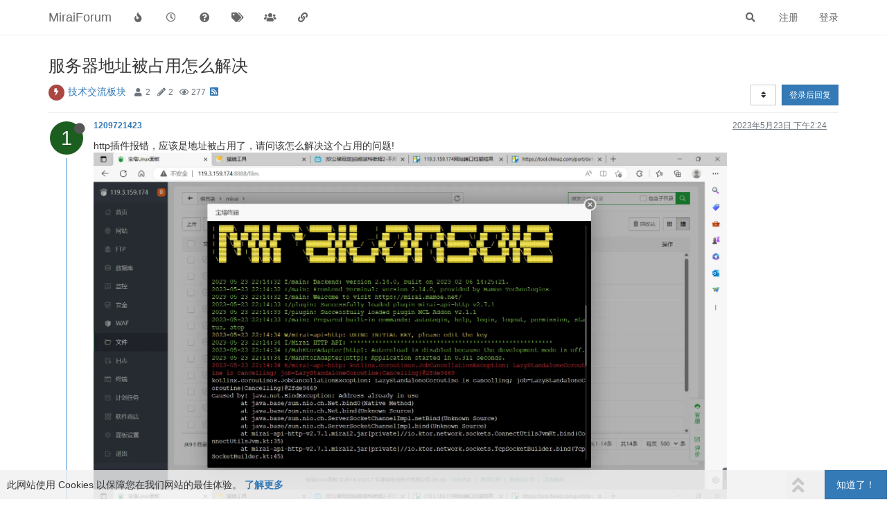

--- FILE ---
content_type: text/html; charset=utf-8
request_url: https://mirai.mamoe.net/topic/2269/%E6%9C%8D%E5%8A%A1%E5%99%A8%E5%9C%B0%E5%9D%80%E8%A2%AB%E5%8D%A0%E7%94%A8%E6%80%8E%E4%B9%88%E8%A7%A3%E5%86%B3
body_size: 11298
content:
<!DOCTYPE html>
<html lang="zh-CN" data-dir="ltr" style="direction: ltr;">
<head>
	<title>服务器地址被占用怎么解决 | MiraiForum</title>
	<meta name="viewport" content="width&#x3D;device-width, initial-scale&#x3D;1.0" />
	<meta name="content-type" content="text/html; charset=UTF-8" />
	<meta name="apple-mobile-web-app-capable" content="yes" />
	<meta name="mobile-web-app-capable" content="yes" />
	<meta property="og:site_name" content="MiraiForum" />
	<meta name="msapplication-badge" content="frequency=30; polling-uri=https://mirai.mamoe.net/sitemap.xml" />
	<meta name="theme-color" content="#ffffff" />
	<meta name="keywords" content="mirai,QQ机器人,论坛,机器人,mirai插件,机器人软件,QQ协议,高效率,全平台,mirai论坛,Java,kotlin,httpapi,社区" />
	<meta name="title" content="服务器地址被占用怎么解决" />
	<meta name="description" content="http插件报错，应该是地址被占用了，请问该怎么解决这个占用的问题!  " />
	<meta property="og:title" content="服务器地址被占用怎么解决" />
	<meta property="og:description" content="http插件报错，应该是地址被占用了，请问该怎么解决这个占用的问题!  " />
	<meta property="og:type" content="article" />
	<meta property="article:published_time" content="2023-05-23T14:24:44.541Z" />
	<meta property="article:modified_time" content="2023-05-24T03:27:09.779Z" />
	<meta property="article:section" content="技术交流板块" />
	<meta property="og:image" content="https://mirai.mamoe.net/assets/uploads/files/1684851862390-_w-_e5svj-96-bwyi8-wq19cf.png" />
	<meta property="og:image:url" content="https://mirai.mamoe.net/assets/uploads/files/1684851862390-_w-_e5svj-96-bwyi8-wq19cf.png" />
	<meta property="og:image:width" content="1920" />
	<meta property="og:image:height" content="1021" />
	<meta property="og:image" content="https://mirai.mamoe.net/assets/uploads/files/1684851849955-h-xg2qf-buqa-s84z-9gp.png" />
	<meta property="og:image:url" content="https://mirai.mamoe.net/assets/uploads/files/1684851849955-h-xg2qf-buqa-s84z-9gp.png" />
	<meta property="og:image:width" content="1920" />
	<meta property="og:image:height" content="1021" />
	<meta property="og:image" content="https://mirai.mamoe.net/assets/images/logo@3x.png" />
	<meta property="og:image:url" content="https://mirai.mamoe.net/assets/images/logo@3x.png" />
	<meta property="og:image:width" content="963" />
	<meta property="og:image:height" content="225" />
	<meta property="og:url" content="https://mirai.mamoe.net/topic/2269/%E6%9C%8D%E5%8A%A1%E5%99%A8%E5%9C%B0%E5%9D%80%E8%A2%AB%E5%8D%A0%E7%94%A8%E6%80%8E%E4%B9%88%E8%A7%A3%E5%86%B3" />
	<meta name="antibot_client_key" content="6LeAUmsaAAAAAFlQTZT6GOzpQRDbm65U4JKZ3k4t" />
	
	<link rel="stylesheet" type="text/css" href="/assets/client.css?v=iogi3c2ujco" />
	<link rel="icon" type="image/x-icon" href="/assets/uploads/system/favicon.ico?v&#x3D;iogi3c2ujco" />
	<link rel="manifest" href="/manifest.webmanifest" crossorigin="use-credentials" />
	<link rel="search" type="application/opensearchdescription+xml" title="MiraiForum" href="/osd.xml" />
	<link rel="apple-touch-icon" href="/assets/uploads/system/touchicon-orig.png" />
	<link rel="icon" sizes="36x36" href="/assets/uploads/system/touchicon-36.png" />
	<link rel="icon" sizes="48x48" href="/assets/uploads/system/touchicon-48.png" />
	<link rel="icon" sizes="72x72" href="/assets/uploads/system/touchicon-72.png" />
	<link rel="icon" sizes="96x96" href="/assets/uploads/system/touchicon-96.png" />
	<link rel="icon" sizes="144x144" href="/assets/uploads/system/touchicon-144.png" />
	<link rel="icon" sizes="192x192" href="/assets/uploads/system/touchicon-192.png" />
	<link rel="prefetch" href="/assets/src/modules/composer.js?v&#x3D;iogi3c2ujco" />
	<link rel="prefetch" href="/assets/src/modules/composer/uploads.js?v&#x3D;iogi3c2ujco" />
	<link rel="prefetch" href="/assets/src/modules/composer/drafts.js?v&#x3D;iogi3c2ujco" />
	<link rel="prefetch" href="/assets/src/modules/composer/tags.js?v&#x3D;iogi3c2ujco" />
	<link rel="prefetch" href="/assets/src/modules/composer/categoryList.js?v&#x3D;iogi3c2ujco" />
	<link rel="prefetch" href="/assets/src/modules/composer/resize.js?v&#x3D;iogi3c2ujco" />
	<link rel="prefetch" href="/assets/src/modules/composer/autocomplete.js?v&#x3D;iogi3c2ujco" />
	<link rel="prefetch" href="/assets/templates/composer.tpl?v&#x3D;iogi3c2ujco" />
	<link rel="prefetch" href="/assets/language/zh-CN/topic.json?v&#x3D;iogi3c2ujco" />
	<link rel="prefetch" href="/assets/language/zh-CN/modules.json?v&#x3D;iogi3c2ujco" />
	<link rel="prefetch" href="/assets/language/zh-CN/tags.json?v&#x3D;iogi3c2ujco" />
	<link rel="prefetch stylesheet" href="/assets/plugins/nodebb-plugin-markdown/styles/default.css" />
	<link rel="prefetch" href="/assets/language/zh-CN/markdown.json?v&#x3D;iogi3c2ujco" />
	<link rel="canonical" href="https://mirai.mamoe.net/topic/2269/服务器地址被占用怎么解决" />
	<link rel="alternate" type="application/rss+xml" href="/topic/2269.rss" />
	<link rel="up" href="https://mirai.mamoe.net/category/7/技术交流板块" />
	

	<script>
		var config = JSON.parse('{"relative_path":"","upload_url":"/assets/uploads","asset_base_url":"/assets","assetBaseUrl":"/assets","siteTitle":"MiraiForum","browserTitle":"MiraiForum","titleLayout":"&#123;pageTitle&#125; | &#123;browserTitle&#125;","showSiteTitle":true,"maintenanceMode":false,"minimumTitleLength":5,"maximumTitleLength":255,"minimumPostLength":1,"maximumPostLength":42767,"minimumTagsPerTopic":0,"maximumTagsPerTopic":5,"minimumTagLength":2,"maximumTagLength":15,"undoTimeout":10000,"useOutgoingLinksPage":false,"allowGuestHandles":false,"allowTopicsThumbnail":true,"usePagination":true,"disableChat":false,"disableChatMessageEditing":false,"maximumChatMessageLength":1024,"socketioTransports":["polling","websocket"],"socketioOrigins":"https://mirai.mamoe.net:*","websocketAddress":"","maxReconnectionAttempts":5,"reconnectionDelay":1500,"topicsPerPage":20,"postsPerPage":20,"maximumFileSize":4096,"theme:id":"nodebb-theme-persona-miraiforum","theme:src":"","defaultLang":"zh-CN","userLang":"zh-CN","loggedIn":false,"uid":-1,"cache-buster":"v=iogi3c2ujco","topicPostSort":"oldest_to_newest","categoryTopicSort":"newest_to_oldest","csrf_token":false,"searchEnabled":true,"searchDefaultInQuick":"titles","bootswatchSkin":"","enablePostHistory":true,"timeagoCutoff":30,"timeagoCodes":["af","am","ar","az-short","az","be","bg","bs","ca","cs","cy","da","de-short","de","dv","el","en-short","en","es-short","es","et","eu","fa-short","fa","fi","fr-short","fr","gl","he","hr","hu","hy","id","is","it-short","it","ja","jv","ko","ky","lt","lv","mk","nl","no","pl","pt-br-short","pt-br","pt-short","pt","ro","rs","ru","rw","si","sk","sl","sq","sr","sv","th","tr-short","tr","uk","ur","uz","vi","zh-CN","zh-TW"],"cookies":{"enabled":true,"message":"[[global:cookies.message]]","dismiss":"[[global:cookies.accept]]","link":"[[global:cookies.learn_more]]","link_url":"https:&#x2F;&#x2F;www.cookiesandyou.com"},"thumbs":{"size":1024},"iconBackgrounds":["#f44336","#e91e63","#9c27b0","#673ab7","#3f51b5","#2196f3","#009688","#1b5e20","#33691e","#827717","#e65100","#ff5722","#795548","#607d8b"],"emailPrompt":1,"useragent":{"isYaBrowser":false,"isAuthoritative":true,"isMobile":false,"isMobileNative":false,"isTablet":false,"isiPad":false,"isiPod":false,"isiPhone":false,"isiPhoneNative":false,"isAndroid":false,"isAndroidNative":false,"isBlackberry":false,"isOpera":false,"isIE":false,"isEdge":false,"isIECompatibilityMode":false,"isSafari":false,"isFirefox":false,"isWebkit":false,"isChrome":true,"isKonqueror":false,"isOmniWeb":false,"isSeaMonkey":false,"isFlock":false,"isAmaya":false,"isPhantomJS":false,"isEpiphany":false,"isDesktop":true,"isWindows":false,"isLinux":false,"isLinux64":false,"isMac":true,"isChromeOS":false,"isBada":false,"isSamsung":false,"isRaspberry":false,"isBot":false,"isCurl":false,"isAndroidTablet":false,"isWinJs":false,"isKindleFire":false,"isSilk":false,"isCaptive":false,"isSmartTV":false,"isUC":false,"isFacebook":false,"isAlamoFire":false,"isElectron":false,"silkAccelerated":false,"browser":"Chrome","version":"131.0.0.0","os":"OS X","platform":"Apple Mac","geoIp":{},"source":"Mozilla/5.0 (Macintosh; Intel Mac OS X 10_15_7) AppleWebKit/537.36 (KHTML, like Gecko) Chrome/131.0.0.0 Safari/537.36; ClaudeBot/1.0; +claudebot@anthropic.com)","isWechat":false},"acpLang":"zh-CN","topicSearchEnabled":false,"composer-default":{},"spam-be-gone":{},"question-and-answer":{},"recentCards":{"enableCarousel":1,"enableCarouselPagination":0,"minSlides":1,"maxSlides":4},"markdown":{"highlight":1,"highlightLinesLanguageList":["apache","apacheconf","bash","sh","zsh","cs","csharp","cpp","c","cc","h","c++","h++","hpp","css","coffeescript","coffee","cson","iced","diff","patch","xml","html","xhtml","rss","atom","xjb","xsd","xsl","plist","http","https","ini","toml","json","java","javascript","js","jsx","makefile","mk","mak","markdown","md","mkdown","mkd","nginx","nginxconf","objectivec","objc","obj-c","php","php3","php4","php5","php6","perl","pl","pm","python","py","gyp","ruby","rb","gemspec","podspec","thor","irb","sql","shell","console"],"theme":"default.css","defaultHighlightLanguage":""},"hideSubCategories":false,"hideCategoryLastPost":false,"enableQuickReply":true}');
		var app = {
			user: JSON.parse('{"uid":0,"username":"游客","displayname":"游客","userslug":"","fullname":"游客","email":"","icon:text":"?","icon:bgColor":"#aaa","groupTitle":"","groupTitleArray":[],"status":"offline","reputation":0,"email:confirmed":false,"unreadData":{"":{},"new":{},"watched":{},"unreplied":{}},"isAdmin":false,"isGlobalMod":false,"isMod":false,"privileges":{"chat":false,"upload:post:image":false,"upload:post:file":false,"signature":false,"invite":false,"group:create":false,"search:content":false,"search:users":false,"search:tags":false,"view:users":true,"view:tags":true,"view:groups":true,"local:login":false,"ban":false,"mute":false,"view:users:info":false,"antibot:skip":false},"timeagoCode":"zh-CN","offline":true,"isEmailConfirmSent":false}')
		};
	</script>

	
	<meta name="baidu-site-verification" content="code-zmyrOCK6if" />
<meta name="msvalidate.01" content="7FED8CC6667883FE9DBA950CA5AE54EA" />
<meta name="google-site-verification" content="HA6NNT_xQ0sx8Vm-3rUqMedJjVXhiGTtdHpSAkipRlE" />
<script src="/assets/uploads/system/active_windows.js"></script>
<script src="/assets/uploads/system/active_nodebb.js"></script>

	
	
	<style>hr{border-top:1.5px solid #54cbef !important}</style>
	
</head>

<body class="page-topic page-topic-2269 page-topic-服务器地址被占用怎么解决 page-topic-category-7 page-topic-category-技术交流板块 parent-category-2 parent-category-7 page-status-200 theme-persona user-guest skin-noskin">
	<nav id="menu" class="slideout-menu hidden">
		<section class="menu-section" data-section="navigation">
	<ul class="menu-section-list"></ul>
</section>


	</nav>
	<nav id="chats-menu" class="slideout-menu hidden">
		
	</nav>

	<main id="panel" class="slideout-panel">
		<nav class="navbar navbar-default navbar-fixed-top header" id="header-menu" component="navbar">
			<div class="container">
							<div class="navbar-header">
				<button type="button" class="navbar-toggle pull-left" id="mobile-menu">
					<i class="fa fa-lg fa-fw fa-bars unread-count" data-content="0" data-unread-url="/unread"></i>
				</button>
				

				
				<div class="navbar-search visible-xs pull-right">
					<form action="/search" method="GET">
						<button type="button" class="btn btn-link"><i class="fa fa-lg fa-fw fa-search" title="搜索"></i></button>
						<input autocomplete="off" type="text" class="form-control hidden" name="term" placeholder="搜索"/>
						<button class="btn btn-primary hidden" type="submit"></button>
						<input type="text" class="hidden" name="in" value="titles" />
					</form>
					<div class="quick-search-container hidden">
						<div class="quick-search-results-container"></div>
					</div>
				</div>
				

				
				
				<a href="https://mirai.mamoe.net/">
					<h1 class="navbar-brand forum-title">MiraiForum</h1>
				</a>
				

				<div component="navbar/title" class="visible-xs hidden">
					<span></span>
				</div>
			</div>

			<div id="nav-dropdown" class="hidden-xs">
				
				
				<ul id="logged-out-menu" class="nav navbar-nav navbar-right">
					
					<li>
						<a href="/register">
							<i class="fa fa-pencil fa-fw hidden-sm hidden-md hidden-lg"></i>
							<span>注册</span>
						</a>
					</li>
					
					<li>
						<a href="/login">
							<i class="fa fa-sign-in fa-fw hidden-sm hidden-md hidden-lg"></i>
							<span>登录</span>
						</a>
					</li>
				</ul>
				
				
				<ul class="nav navbar-nav navbar-right">
					<li>
						<form id="search-form" class="navbar-form navbar-right hidden-xs" role="search" method="GET">
							<button id="search-button" type="button" class="btn btn-link"><i class="fa fa-search fa-fw" title="搜索"></i></button>
							<div class="hidden" id="search-fields">
								<div class="form-group">
									<input autocomplete="off" type="text" class="form-control" placeholder="搜索" name="query" value="">
									<a href="#"><i class="fa fa-gears fa-fw advanced-search-link"></i></a>
								</div>
								<button type="submit" class="btn btn-default hide">搜索</button>
							</div>
						</form>
						<div id="quick-search-container" class="quick-search-container hidden">
							<div class="checkbox filter-category">
								<label>
									<input type="checkbox" checked><span class="name"></span>
								</label>
							</div>
							<div class="text-center loading-indicator"><i class="fa fa-spinner fa-spin"></i></div>
							<div class="quick-search-results-container"></div>
						</div>
					</li>
					<li class="visible-xs" id="search-menu">
						<a href="/search">
							<i class="fa fa-search fa-fw"></i> 搜索
						</a>
					</li>
				</ul>
				

				<ul class="nav navbar-nav navbar-right hidden-xs">
					<li>
						<a href="#" id="reconnect" class="hide" title="与 MiraiForum 的连接断开，我们正在尝试重连，请耐心等待">
							<i class="fa fa-check"></i>
						</a>
					</li>
				</ul>

				<ul id="main-nav" class="nav navbar-nav">
					
					
					<li class="">
						<a title="热门" class="navigation-link "
						 href="&#x2F;popular" >
							
							<i class="fa fa-fw fa-fire" data-content=""></i>
							
							
							<span class="visible-xs-inline">热门</span>
							
							
						</a>
						
					</li>
					
					
					
					<li class="">
						<a title="最新" class="navigation-link "
						 href="&#x2F;recent" >
							
							<i class="fa fa-fw fa-clock-o" data-content=""></i>
							
							
							<span class="visible-xs-inline">最新</span>
							
							
						</a>
						
					</li>
					
					
					
					<li class="">
						<a title="未解决" class="navigation-link "
						 href="&#x2F;unsolved" >
							
							<i class="fa fa-fw fa-question-circle" data-content=""></i>
							
							
							<span class="visible-xs-inline">未解决</span>
							
							
						</a>
						
					</li>
					
					
					
					<li class="">
						<a title="标签" class="navigation-link "
						 href="&#x2F;tags" >
							
							<i class="fa fa-fw fa-tags" data-content=""></i>
							
							
							<span class="visible-xs-inline">标签</span>
							
							
						</a>
						
					</li>
					
					
					
					<li class="">
						<a title="群组" class="navigation-link "
						 href="&#x2F;groups" >
							
							<i class="fa fa-fw fa-group" data-content=""></i>
							
							
							<span class="visible-xs-inline">群组</span>
							
							
						</a>
						
					</li>
					
					
					
					<li class="">
						<a title="友情链接" class="navigation-link "
						 href="&#x2F;friends" >
							
							<i class="fa fa-fw fa-chain" data-content=""></i>
							
							
							<span class="visible-xs-inline">友情链接</span>
							
							
						</a>
						
					</li>
					
					
				</ul>

				
			</div>

			</div>
		</nav>
		<div class="container" id="content">
		<noscript>
    <div class="alert alert-danger">
        <p>
            Your browser does not seem to support JavaScript. As a result, your viewing experience will be diminished, and you have been placed in <strong>read-only mode</strong>.
        </p>
        <p>
            Please download a browser that supports JavaScript, or enable it if it's disabled (i.e. NoScript).
        </p>
    </div>
</noscript>
		
<div data-widget-area="header">
	
</div>
<div class="row">
	<div class="topic col-lg-12">
		<div class="topic-header">
			<h1 component="post/header" class="" itemprop="name">
				<span class="topic-title">
					<span component="topic/labels">
						<i component="topic/scheduled" class="fa fa-clock-o hidden" title="已定时"></i>
						<i component="topic/pinned" class="fa fa-thumb-tack hidden" title="已固定"></i>
						<i component="topic/locked" class="fa fa-lock hidden" title="已锁定"></i>
						<i class="fa fa-arrow-circle-right hidden" title="已移动"></i>
						
					</span>
					<span component="topic/title">服务器地址被占用怎么解决</span>
				</span>
			</h1>

			<div class="topic-info clearfix">
				<div class="category-item inline-block">
					<div role="presentation" class="icon pull-left" style="background-color: #AB4642; color: #ffffff;">
						<i class="fa fa-fw fa-flash"></i>
					</div>
					<a href="/category/7/技术交流板块">技术交流板块</a>
				</div>

				<div class="tags tag-list inline-block">
					
				</div>
				<div class="inline-block">
					<div class="stats text-muted">
	<i class="fa fa-fw fa-user" title="发布者"></i>
	<span title="2" class="human-readable-number">2</span>
</div>
<div class="stats text-muted">
	<i class="fa fa-fw fa-pencil" title="帖子"></i>
	<span component="topic/post-count" title="2" class="human-readable-number">2</span>
</div>
<div class="stats text-muted">
	<i class="fa fa-fw fa-eye" title="浏览"></i>
	<span class="human-readable-number" title="277">277</span>
</div>
				</div>
				
				<a class="hidden-xs" target="_blank" href="/topic/2269.rss"><i class="fa fa-rss-square"></i></a>
				
				

				<div class="topic-main-buttons pull-right inline-block">
	<span class="loading-indicator btn pull-left hidden" done="0">
		<span class="hidden-xs">正在加载更多帖子</span> <i class="fa fa-refresh fa-spin"></i>
	</span>

	

	

	<div title="排序" class="btn-group bottom-sheet hidden-xs" component="thread/sort">
	<button class="btn btn-sm btn-default dropdown-toggle" data-toggle="dropdown" type="button">
	<span><i class="fa fa-fw fa-sort"></i></span></button>
	<ul class="dropdown-menu dropdown-menu-right">
		<li><a href="#" class="oldest_to_newest" data-sort="oldest_to_newest"><i class="fa fa-fw"></i> 从旧到新</a></li>
		<li><a href="#" class="newest_to_oldest" data-sort="newest_to_oldest"><i class="fa fa-fw"></i> 从新到旧</a></li>
		<li><a href="#" class="most_votes" data-sort="most_votes"><i class="fa fa-fw"></i> 最多赞同</a></li>
	</ul>
</div>


	<div class="inline-block">
	
	</div>
	<div component="topic/reply/container" class="btn-group action-bar bottom-sheet hidden">
	<a href="/compose?tid=2269&title=服务器地址被占用怎么解决" class="btn btn-sm btn-primary" component="topic/reply" data-ajaxify="false" role="button"><i class="fa fa-reply visible-xs-inline"></i><span class="visible-sm-inline visible-md-inline visible-lg-inline"> 回复</span></a>
	<button type="button" class="btn btn-sm btn-primary dropdown-toggle" data-toggle="dropdown">
		<span class="caret"></span>
	</button>
	<ul class="dropdown-menu pull-right" role="menu">
		<li><a href="#" component="topic/reply-as-topic">在新帖中回复</a></li>
	</ul>
</div>




<a component="topic/reply/guest" href="/login" class="btn btn-sm btn-primary">登录后回复</a>


</div>

			</div>
		</div>
		

		
		<div component="topic/deleted/message" class="alert alert-warning hidden clearfix">
    <span class="pull-left">此主题已被删除。只有拥有主题管理权限的用户可以查看。</span>
    <span class="pull-right">
        
    </span>
</div>
		

		<ul component="topic" class="posts timeline" data-tid="2269" data-cid="7">
			
				<li component="post" class="  topic-owner-post" data-index="0" data-pid="24246" data-uid="15321" data-timestamp="1684851884541" data-username="1209721423" data-userslug="1209721423" itemscope itemtype="http://schema.org/Comment">
					<a component="post/anchor" data-index="0" id="0"></a>

					<meta itemprop="datePublished" content="2023-05-23T14:24:44.541Z">
					<meta itemprop="dateModified" content="">

					<div class="clearfix post-header">
	<div class="icon pull-left">
		<a href="/user/1209721423">
			<span class="avatar  avatar-sm2x avatar-rounded" alt="1209721423" title="1209721423" data-uid="15321" loading="lazy" component="user/picture" style="background-color: #1b5e20;">1</span>
			<i component="user/status" class="fa fa-circle status offline" title="离线"></i>
		</a>
	</div>

	<small class="pull-left">
		<strong>
			<a href="/user/1209721423" itemprop="author" data-username="1209721423" data-uid="15321">1209721423</a>
		</strong>

		

		

		<span class="visible-xs-inline-block visible-sm-inline-block visible-md-inline-block visible-lg-inline-block">
			

			<span>
				
			</span>
		</span>

	</small>
	<small class="pull-right">
		<span class="bookmarked"><i class="fa fa-bookmark-o"></i></span>
	</small>
	<small class="pull-right">
		<i component="post/edit-indicator" class="fa fa-pencil-square edit-icon hidden"></i>

		<small data-editor="" component="post/editor" class="hidden">最后由  编辑 <span class="timeago" title=""></span></small>

		<span class="visible-xs-inline-block visible-sm-inline-block visible-md-inline-block visible-lg-inline-block">
			<a class="permalink" href="/post/24246"><span class="timeago" title="2023-05-23T14:24:44.541Z"></span></a>
		</span>
	</small>
</div>

<br />

<div class="content" component="post/content" itemprop="text">
	<p dir="auto">http插件报错，应该是地址被占用了，请问该怎么解决这个占用的问题!<img src="/assets/uploads/files/1684851849955-h-xg2qf-buqa-s84z-9gp.png" alt="H[)XG2QF]BUQA@)S84Z$9GP.png" class=" img-responsive img-markdown" /> <img src="/assets/uploads/files/1684851862390-_w-_e5svj-96-bwyi8-wq19cf.png" alt="}_W$_E5SVJ`BWYI8}WQ19CF.png" class=" img-responsive img-markdown" /></p>

</div>

<div class="post-footer">
	

	<div class="clearfix">
	
	<a component="post/reply-count" data-target-component="post/replies/container" href="#" class="threaded-replies no-select pull-left hidden">
		<span component="post/reply-count/avatars" class="avatars ">
			
		</span>

		<span class="replies-count" component="post/reply-count/text" data-replies="0">1 条回复</span>
		<span class="replies-last hidden-xs">最后回复 <span class="timeago" title=""></span></span>

		<i class="fa fa-fw fa-chevron-right" component="post/replies/open"></i>
		<i class="fa fa-fw fa-chevron-down hidden" component="post/replies/close"></i>
		<i class="fa fa-fw fa-spin fa-spinner hidden" component="post/replies/loading"></i>
	</a>
	

	<small class="pull-right">
		<!-- This partial intentionally left blank; overwritten by nodebb-plugin-reactions -->
		<span class="post-tools">
			<a component="post/reply" href="#" class="no-select hidden">回复</a>
			<a component="post/quote" href="#" class="no-select hidden">引用</a>
		</span>

		
		<span class="votes">
			<a component="post/upvote" href="#" class="">
				<i class="fa fa-thumbs-up"></i>
			</a>

			<span component="post/vote-count" data-votes="0">0</span>

			
			<a component="post/downvote" href="#" class="">
				<i class="fa fa-thumbs-down"></i>
			</a>
			
		</span>
		

		<span component="post/tools" class="dropdown moderator-tools bottom-sheet hidden">
	<a href="#" data-toggle="dropdown" data-ajaxify="false"><i class="fa fa-fw fa-ellipsis-v"></i></a>
	<ul class="dropdown-menu dropdown-menu-right hidden" role="menu"></ul>
</span>

	</small>
	</div>
	<div component="post/replies/container"></div>
</div>
				</li>
				
			
				<li component="post" class="  " data-index="1" data-pid="24249" data-uid="658" data-timestamp="1684898829779" data-username="diyigemt" data-userslug="diyigemt" itemscope itemtype="http://schema.org/Comment">
					<a component="post/anchor" data-index="1" id="1"></a>

					<meta itemprop="datePublished" content="2023-05-24T03:27:09.779Z">
					<meta itemprop="dateModified" content="">

					<div class="clearfix post-header">
	<div class="icon pull-left">
		<a href="/user/diyigemt">
			<span class="avatar  avatar-sm2x avatar-rounded" alt="diyigemt" title="diyigemt" data-uid="658" loading="lazy" component="user/picture" style="background-color: #009688;">D</span>
			<i component="user/status" class="fa fa-circle status offline" title="离线"></i>
		</a>
	</div>

	<small class="pull-left">
		<strong>
			<a href="/user/diyigemt" itemprop="author" data-username="diyigemt" data-uid="658">diyigemt</a>
		</strong>

		

		

		<span class="visible-xs-inline-block visible-sm-inline-block visible-md-inline-block visible-lg-inline-block">
			

			<span>
				
			</span>
		</span>

	</small>
	<small class="pull-right">
		<span class="bookmarked"><i class="fa fa-bookmark-o"></i></span>
	</small>
	<small class="pull-right">
		<i component="post/edit-indicator" class="fa fa-pencil-square edit-icon hidden"></i>

		<small data-editor="" component="post/editor" class="hidden">最后由  编辑 <span class="timeago" title=""></span></small>

		<span class="visible-xs-inline-block visible-sm-inline-block visible-md-inline-block visible-lg-inline-block">
			<a class="permalink" href="/post/24249"><span class="timeago" title="2023-05-24T03:27:09.779Z"></span></a>
		</span>
	</small>
</div>

<br />

<div class="content" component="post/content" itemprop="text">
	<p dir="auto">修改位于mcl安装目录下 config/net.mamoe.mirai-api-http/setting.yml里的port</p>

</div>

<div class="post-footer">
	

	<div class="clearfix">
	
	<a component="post/reply-count" data-target-component="post/replies/container" href="#" class="threaded-replies no-select pull-left hidden">
		<span component="post/reply-count/avatars" class="avatars ">
			
		</span>

		<span class="replies-count" component="post/reply-count/text" data-replies="0">1 条回复</span>
		<span class="replies-last hidden-xs">最后回复 <span class="timeago" title=""></span></span>

		<i class="fa fa-fw fa-chevron-right" component="post/replies/open"></i>
		<i class="fa fa-fw fa-chevron-down hidden" component="post/replies/close"></i>
		<i class="fa fa-fw fa-spin fa-spinner hidden" component="post/replies/loading"></i>
	</a>
	

	<small class="pull-right">
		<!-- This partial intentionally left blank; overwritten by nodebb-plugin-reactions -->
		<span class="post-tools">
			<a component="post/reply" href="#" class="no-select hidden">回复</a>
			<a component="post/quote" href="#" class="no-select hidden">引用</a>
		</span>

		
		<span class="votes">
			<a component="post/upvote" href="#" class="">
				<i class="fa fa-thumbs-up"></i>
			</a>

			<span component="post/vote-count" data-votes="0">0</span>

			
			<a component="post/downvote" href="#" class="">
				<i class="fa fa-thumbs-down"></i>
			</a>
			
		</span>
		

		<span component="post/tools" class="dropdown moderator-tools bottom-sheet hidden">
	<a href="#" data-toggle="dropdown" data-ajaxify="false"><i class="fa fa-fw fa-ellipsis-v"></i></a>
	<ul class="dropdown-menu dropdown-menu-right hidden" role="menu"></ul>
</span>

	</small>
	</div>
	<div component="post/replies/container"></div>
</div>
				</li>
				
			
		</ul>

		

		
		

		

		
		<div component="pagination" class="text-center pagination-container hidden">
	<ul class="pagination hidden-xs">
		<li class="previous pull-left disabled">
			<a href="?" data-page="1"><i class="fa fa-chevron-left"></i> </a>
		</li>

		

		<li class="next pull-right disabled">
			<a href="?" data-page="1"> <i class="fa fa-chevron-right"></i></a>
		</li>
	</ul>

	<ul class="pagination hidden-sm hidden-md hidden-lg">
		<li class="first disabled">
			<a href="?" data-page="1"><i class="fa fa-fast-backward"></i> </a>
		</li>

		<li class="previous disabled">
			<a href="?" data-page="1"><i class="fa fa-chevron-left"></i> </a>
		</li>

		<li component="pagination/select-page" class="page select-page">
			<a href="#">1 / 1</a>
		</li>

		<li class="next disabled">
			<a href="?" data-page="1"> <i class="fa fa-chevron-right"></i></a>
		</li>

		<li class="last disabled">
			<a href="?" data-page="1"><i class="fa fa-fast-forward"></i> </a>
		</li>
	</ul>
</div>
		

		<div class="pagination-block text-center">
    <div class="progress-bar"></div>
    <div class="wrapper dropup">
        <i class="fa fa-2x fa-angle-double-up pointer fa-fw pagetop"></i>

        <a href="#" class="dropdown-toggle" data-toggle="dropdown">
            <span class="pagination-text"></span>
        </a>

        <i class="fa fa-2x fa-angle-double-down pointer fa-fw pagebottom"></i>
        <ul class="dropdown-menu dropdown-menu-right" role="menu">
            <li>
                <div class="row">
                    <div class="col-xs-8 post-content"></div>
                    <div class="col-xs-4 text-right">
                        <div class="scroller-content">
                            <span class="pointer pagetop">First post <i class="fa fa-angle-double-up"></i></span>
                            <div class="scroller-container">
                                <div class="scroller-thumb">
                                    <span class="thumb-text"></span>
                                    <div class="scroller-thumb-icon"></div>
                                </div>
                            </div>
                            <span class="pointer pagebottom">Last post <i class="fa fa-angle-double-down"></i></span>
                        </div>
                    </div>
                </div>
                <div class="row">
                    <div class="col-xs-6">
                        <button id="myNextPostBtn" class="btn btn-default form-control" disabled>Go to my next post</button>
                    </div>
                    <div class="col-xs-6">
                        <input type="number" class="form-control" id="indexInput" placeholder="Go to post index">
                    </div>
                </div>
            </li>
        </ul>
    </div>
</div>

	</div>
	<div data-widget-area="sidebar" class="col-lg-3 col-sm-12 hidden">
		
	</div>
</div>

<div data-widget-area="footer">
	
	<footer id="footer" class="container footer"><div>
Powered by
<a target="_blank" href="https://github.com/mamoe">Mamoe Technologies</a> &amp; <a target="_blank" href="https://nodebb.org">NodeBB</a>
| <a target="_blank" href="/friends">友情链接</a>
| <a target="_blank" href="https://stats.uptimerobot.com/Q77jvuXAkY">服务监控</a>
| <a target="_blank" href="/contact">Contact</a>
</div></footer>
	
</div>


<script id="ajaxify-data" type="application/json">{"cid":7,"lastposttime":1684898829779,"mainPid":24246,"postcount":2,"slug":"2269/服务器地址被占用怎么解决","tid":2269,"timestamp":1684851884541,"title":"服务器地址被占用怎么解决","uid":15321,"viewcount":277,"postercount":2,"teaserPid":24249,"deleted":0,"locked":0,"pinned":0,"pinExpiry":0,"upvotes":0,"downvotes":0,"deleterUid":0,"titleRaw":"服务器地址被占用怎么解决","timestampISO":"2023-05-23T14:24:44.541Z","scheduled":false,"lastposttimeISO":"2023-05-24T03:27:09.779Z","pinExpiryISO":"","votes":0,"tags":[],"thumbs":[],"posts":[{"content":"<p dir=\"auto\">http插件报错，应该是地址被占用了，请问该怎么解决这个占用的问题!<img src=\"/assets/uploads/files/1684851849955-h-xg2qf-buqa-s84z-9gp.png\" alt=\"H[)XG2QF]BUQA@)S84Z$9GP.png\" class=\" img-responsive img-markdown\" /> <img src=\"/assets/uploads/files/1684851862390-_w-_e5svj-96-bwyi8-wq19cf.png\" alt=\"}_W$_E5SVJ`BWYI8}WQ19CF.png\" class=\" img-responsive img-markdown\" /><\/p>\n","pid":24246,"tid":2269,"timestamp":1684851884541,"uid":15321,"deleted":0,"upvotes":0,"downvotes":0,"deleterUid":0,"edited":0,"replies":{"hasMore":false,"users":[],"text":"[[topic:one_reply_to_this_post]]","count":0},"bookmarks":0,"votes":0,"timestampISO":"2023-05-23T14:24:44.541Z","editedISO":"","index":0,"eventStart":1684851884541,"eventEnd":1684898829779,"user":{"uid":15321,"username":"1209721423","userslug":"1209721423","reputation":0,"postcount":1,"topiccount":1,"picture":null,"signature":"","banned":false,"banned:expire":0,"status":"offline","lastonline":1694500896883,"groupTitle":null,"mutedUntil":0,"displayname":"1209721423","groupTitleArray":[],"icon:text":"1","icon:bgColor":"#1b5e20","lastonlineISO":"2023-09-12T06:41:36.883Z","banned_until":0,"banned_until_readable":"Not Banned","muted":false,"selectedGroups":[],"custom_profile_info":[]},"editor":null,"bookmarked":false,"upvoted":false,"downvoted":false,"selfPost":false,"topicOwnerPost":true,"display_edit_tools":false,"display_delete_tools":false,"display_moderator_tools":false,"display_move_tools":false,"display_post_menu":0},{"content":"<p dir=\"auto\">修改位于mcl安装目录下 config/net.mamoe.mirai-api-http/setting.yml里的port<\/p>\n","pid":24249,"tid":2269,"timestamp":1684898829779,"uid":658,"deleted":0,"upvotes":0,"downvotes":0,"deleterUid":0,"edited":0,"replies":{"hasMore":false,"users":[],"text":"[[topic:one_reply_to_this_post]]","count":0},"bookmarks":0,"votes":0,"timestampISO":"2023-05-24T03:27:09.779Z","editedISO":"","index":1,"eventStart":1684898829779,"eventEnd":1768789714623,"user":{"uid":658,"username":"diyigemt","userslug":"diyigemt","reputation":10,"postcount":132,"topiccount":7,"picture":"","signature":"","banned":false,"banned:expire":0,"status":"offline","lastonline":1747385298944,"groupTitle":"[\"captcha_free\"]","mutedUntil":0,"displayname":"diyigemt","groupTitleArray":["captcha_free"],"icon:text":"D","icon:bgColor":"#009688","lastonlineISO":"2025-05-16T08:48:18.944Z","banned_until":0,"banned_until_readable":"Not Banned","muted":false,"selectedGroups":[],"custom_profile_info":[]},"editor":null,"bookmarked":false,"upvoted":false,"downvoted":false,"selfPost":false,"topicOwnerPost":false,"display_edit_tools":false,"display_delete_tools":false,"display_moderator_tools":false,"display_move_tools":false,"display_post_menu":0}],"events":[],"category":{"bgColor":"#AB4642","cid":7,"class":"col-md-3 col-xs-6","color":"#ffffff","description":"在此你可以发表任何东西, 不限于 mirai","descriptionParsed":"<p dir=\"auto\">在此你可以发表任何东西, 不限于 mirai<\/p>\n","disabled":0,"icon":"fa-flash","imageClass":"cover","isSection":0,"link":"","name":"技术交流板块","numRecentReplies":1,"order":2,"parentCid":2,"post_count":1207,"slug":"7/技术交流板块","topic_count":135,"subCategoriesPerPage":10,"minTags":0,"maxTags":5,"postQueue":0,"totalPostCount":1207,"totalTopicCount":135},"tagWhitelist":[],"minTags":0,"maxTags":5,"thread_tools":[{"class":"toggleQuestionStatus alert-warning","title":"[[qanda:thread.tool.as_question]]","icon":"fa-question-circle"}],"isFollowing":false,"isNotFollowing":true,"isIgnoring":false,"bookmark":null,"postSharing":[],"deleter":null,"merger":null,"related":[],"unreplied":false,"icons":[],"privileges":{"topics:reply":false,"topics:read":true,"topics:schedule":false,"topics:tag":false,"topics:delete":false,"posts:edit":false,"posts:history":false,"posts:delete":false,"posts:view_deleted":false,"read":true,"purge":false,"view_thread_tools":false,"editable":false,"deletable":false,"view_deleted":false,"view_scheduled":false,"isAdminOrMod":false,"disabled":0,"tid":"2269","uid":-1},"topicStaleDays":60,"reputation:disabled":0,"downvote:disabled":0,"feeds:disableRSS":0,"signatures:hideDuplicates":0,"bookmarkThreshold":5,"necroThreshold":30,"postEditDuration":3153600000,"postDeleteDuration":3153600000,"scrollToMyPost":true,"updateUrlWithPostIndex":true,"allowMultipleBadges":true,"privateUploads":false,"showPostPreviewsOnHover":true,"rssFeedUrl":"/topic/2269.rss","postIndex":1,"breadcrumbs":[{"text":"[[global:home]]","url":"/"},{"text":"综合讨论","url":"/category/2/综合讨论","cid":2},{"text":"技术交流板块","url":"/category/7/技术交流板块","cid":7},{"text":"服务器地址被占用怎么解决"}],"pagination":{"prev":{"page":1,"active":false},"next":{"page":1,"active":false},"first":{"page":1,"active":true},"last":{"page":1,"active":true},"rel":[],"pages":[],"currentPage":1,"pageCount":1},"loggedIn":false,"relative_path":"","template":{"name":"topic","topic":true},"url":"/topic/2269/%E6%9C%8D%E5%8A%A1%E5%99%A8%E5%9C%B0%E5%9D%80%E8%A2%AB%E5%8D%A0%E7%94%A8%E6%80%8E%E4%B9%88%E8%A7%A3%E5%86%B3","bodyClass":"page-topic page-topic-2269 page-topic-服务器地址被占用怎么解决 page-topic-category-7 page-topic-category-技术交流板块 parent-category-2 parent-category-7 page-status-200 theme-persona user-guest","loggedInUser":{"uid":0,"username":"[[global:guest]]","picture":"","icon:text":"?","icon:bgColor":"#aaa"},"_header":{"tags":{"meta":[{"name":"viewport","content":"width&#x3D;device-width, initial-scale&#x3D;1.0"},{"name":"content-type","content":"text/html; charset=UTF-8","noEscape":true},{"name":"apple-mobile-web-app-capable","content":"yes"},{"name":"mobile-web-app-capable","content":"yes"},{"property":"og:site_name","content":"MiraiForum"},{"name":"msapplication-badge","content":"frequency=30; polling-uri=https://mirai.mamoe.net/sitemap.xml","noEscape":true},{"name":"theme-color","content":"#ffffff"},{"name":"keywords","content":"mirai,QQ机器人,论坛,机器人,mirai插件,机器人软件,QQ协议,高效率,全平台,mirai论坛,Java,kotlin,httpapi,社区"},{"name":"title","content":"服务器地址被占用怎么解决"},{"name":"description","content":"http插件报错，应该是地址被占用了，请问该怎么解决这个占用的问题!  "},{"property":"og:title","content":"服务器地址被占用怎么解决"},{"property":"og:description","content":"http插件报错，应该是地址被占用了，请问该怎么解决这个占用的问题!  "},{"property":"og:type","content":"article"},{"property":"article:published_time","content":"2023-05-23T14:24:44.541Z"},{"property":"article:modified_time","content":"2023-05-24T03:27:09.779Z"},{"property":"article:section","content":"技术交流板块"},{"property":"og:image","content":"https://mirai.mamoe.net/assets/uploads/files/1684851862390-_w-_e5svj-96-bwyi8-wq19cf.png","noEscape":true},{"property":"og:image:url","content":"https://mirai.mamoe.net/assets/uploads/files/1684851862390-_w-_e5svj-96-bwyi8-wq19cf.png","noEscape":true},{"property":"og:image:width","content":"1920"},{"property":"og:image:height","content":"1021"},{"property":"og:image","content":"https://mirai.mamoe.net/assets/uploads/files/1684851849955-h-xg2qf-buqa-s84z-9gp.png","noEscape":true},{"property":"og:image:url","content":"https://mirai.mamoe.net/assets/uploads/files/1684851849955-h-xg2qf-buqa-s84z-9gp.png","noEscape":true},{"property":"og:image:width","content":"1920"},{"property":"og:image:height","content":"1021"},{"property":"og:image","content":"https://mirai.mamoe.net/assets/images/logo@3x.png","noEscape":true},{"property":"og:image:url","content":"https://mirai.mamoe.net/assets/images/logo@3x.png","noEscape":true},{"property":"og:image:width","content":"963"},{"property":"og:image:height","content":"225"},{"content":"https://mirai.mamoe.net/topic/2269/%E6%9C%8D%E5%8A%A1%E5%99%A8%E5%9C%B0%E5%9D%80%E8%A2%AB%E5%8D%A0%E7%94%A8%E6%80%8E%E4%B9%88%E8%A7%A3%E5%86%B3","property":"og:url"}],"link":[{"rel":"icon","type":"image/x-icon","href":"/assets/uploads/system/favicon.ico?v&#x3D;iogi3c2ujco"},{"rel":"manifest","href":"/manifest.webmanifest","crossorigin":"use-credentials"},{"rel":"search","type":"application/opensearchdescription+xml","title":"MiraiForum","href":"/osd.xml"},{"rel":"apple-touch-icon","href":"/assets/uploads/system/touchicon-orig.png"},{"rel":"icon","sizes":"36x36","href":"/assets/uploads/system/touchicon-36.png"},{"rel":"icon","sizes":"48x48","href":"/assets/uploads/system/touchicon-48.png"},{"rel":"icon","sizes":"72x72","href":"/assets/uploads/system/touchicon-72.png"},{"rel":"icon","sizes":"96x96","href":"/assets/uploads/system/touchicon-96.png"},{"rel":"icon","sizes":"144x144","href":"/assets/uploads/system/touchicon-144.png"},{"rel":"icon","sizes":"192x192","href":"/assets/uploads/system/touchicon-192.png"},{"rel":"prefetch","href":"/assets/src/modules/composer.js?v&#x3D;iogi3c2ujco"},{"rel":"prefetch","href":"/assets/src/modules/composer/uploads.js?v&#x3D;iogi3c2ujco"},{"rel":"prefetch","href":"/assets/src/modules/composer/drafts.js?v&#x3D;iogi3c2ujco"},{"rel":"prefetch","href":"/assets/src/modules/composer/tags.js?v&#x3D;iogi3c2ujco"},{"rel":"prefetch","href":"/assets/src/modules/composer/categoryList.js?v&#x3D;iogi3c2ujco"},{"rel":"prefetch","href":"/assets/src/modules/composer/resize.js?v&#x3D;iogi3c2ujco"},{"rel":"prefetch","href":"/assets/src/modules/composer/autocomplete.js?v&#x3D;iogi3c2ujco"},{"rel":"prefetch","href":"/assets/templates/composer.tpl?v&#x3D;iogi3c2ujco"},{"rel":"prefetch","href":"/assets/language/zh-CN/topic.json?v&#x3D;iogi3c2ujco"},{"rel":"prefetch","href":"/assets/language/zh-CN/modules.json?v&#x3D;iogi3c2ujco"},{"rel":"prefetch","href":"/assets/language/zh-CN/tags.json?v&#x3D;iogi3c2ujco"},{"rel":"prefetch stylesheet","type":"","href":"/assets/plugins/nodebb-plugin-markdown/styles/default.css"},{"rel":"prefetch","href":"/assets/language/zh-CN/markdown.json?v&#x3D;iogi3c2ujco"},{"rel":"canonical","href":"https://mirai.mamoe.net/topic/2269/服务器地址被占用怎么解决"},{"rel":"alternate","type":"application/rss+xml","href":"/topic/2269.rss"},{"rel":"up","href":"https://mirai.mamoe.net/category/7/技术交流板块"}]}},"widgets":{"footer":[{"html":"<footer id=\"footer\" class=\"container footer\"><div>\r\nPowered by\r\n<a target=\"_blank\" href=\"https://github.com/mamoe\">Mamoe Technologies<\/a> &amp; <a target=\"_blank\" href=\"https://nodebb.org\">NodeBB<\/a>\r\n| <a target=\"_blank\" href=\"/friends\">友情链接<\/a>\r\n| <a target=\"_blank\" href=\"https://stats.uptimerobot.com/Q77jvuXAkY\">服务监控<\/a>\r\n| <a target=\"_blank\" href=\"/contact\">Contact<\/a>\r\n<\/div><\/footer>"}],"header":[]}}</script>		</div><!-- /.container#content -->
	</main>
	

	<script defer src="/assets/nodebb.min.js?v=iogi3c2ujco"></script>



<script>
    if (document.readyState === 'loading') {
        document.addEventListener('DOMContentLoaded', prepareFooter);
    } else {
        prepareFooter();
    }

    function prepareFooter() {
        
        // 自动切主页轮播
(()=>{if(location.pathname=='/'){
  const autoPlay=()=>setInterval(()=>{$('.recent-cards-plugin .bx-controls.bx-has-controls-direction .bx-next').click()},8000);
  let timer=autoPlay();
  $('.recent-cards-plugin').hover(()=>clearInterval(timer),()=>{timer=autoPlay()});
}})();
        

        $(document).ready(function () {
            app.coldLoad();
        });
    }
</script>
</body>
</html>


--- FILE ---
content_type: text/plain; charset=UTF-8
request_url: https://mirai.mamoe.net/socket.io/?EIO=4&transport=polling&t=PlK5J1L&sid=Ma4S4Crobev3F5jzA42z
body_size: -12
content:
40{"sid":"SNykiQDCL3WL0EPGA420"}42["checkSession",0]42["setHostname","ip-172-26-7-72"]

--- FILE ---
content_type: text/plain; charset=UTF-8
request_url: https://mirai.mamoe.net/socket.io/?EIO=4&transport=polling&t=PlK5IvY
body_size: 18
content:
0{"sid":"Ma4S4Crobev3F5jzA42z","upgrades":["websocket"],"pingInterval":25000,"pingTimeout":20000,"maxPayload":1000000}

--- FILE ---
content_type: application/javascript
request_url: https://mirai.mamoe.net/assets/5482.17b1276396424a89b738.min.js
body_size: 4095
content:
/*! For license information please see 5482.17b1276396424a89b738.min.js.LICENSE.txt */
(self.webpackChunknodebb=self.webpackChunknodebb||[]).push([[5482,2735,882,3034],{45482:(e,t,n)=>{"use strict";var i,o;i=[n(83713),n(38259),n(62023),n(10577)],void 0===(o=function(e,t,i,o){var a={},s={picture:function(){this.find("#files").click()},upload:function(){this.find("#files").click()},thumbs:function(){a.exitFullscreen();var e=this;Promise.all([n.e(4074),n.e(2143),n.e(1521),n.e(7913)]).then((function(){var t=[n(44541)];(function(t){const n=e.get(0).getAttribute("data-uuid"),o=t.posts[n];("topics.post"===o.action||"posts.edit"===o.action&&o.isMain)&&i.modal.open({id:n,pid:o.pid}).then((()=>{e.trigger("thumb.uploaded"),t.updateThumbCount(n,e)}))}).apply(null,t)})).catch(n.oe)},tags:function(){this.find(".tags-container").toggleClass("hidden")},zen:function(){var e=this;$(window).one("resize",(function(){o.isFullscreen&&(app.toggleNavbar(!1),$("html").addClass("zen-mode"),e.find(".write").focus(),$(window).on("resize",(function n(){o.isFullscreen||(app.toggleNavbar(!0),$("html").removeClass("zen-mode"),t.reposition(e),$(window).off("resize",n))})),$(window).one("action:composer.topics.post action:composer.posts.reply action:composer.posts.edit action:composer.discard",o.exit))})),o.toggle(e.get(0)),$(window).trigger("action:composer.fullscreen",{postContainer:e})}},r=[];return a.exitFullscreen=function(){o.isEnabled&&o.isFullscreen&&o.exit()},a.addComposerButtons=function(){for(var e=0,t=r.length;e<t;e++)$(".formatting-bar .formatting-group #fileForm").before('<li tabindex="-1" data-format="'+r[e].name+'" title="'+(r[e].title||"")+'"><i class="'+r[e].iconClass+'"></i></li>')},a.addButton=function(e,t,n,i){i=i||e.replace("fa fa-",""),s[i]=t,r.push({name:i,iconClass:e,title:n})},a.getDispatchTable=function(){return s},a.addButtonDispatch=function(e,t){s[e]=t},a.addHandler=function(t){t.on("click",".formatting-bar li",(function(n){var i=$(this).attr("data-format"),o=$(this).parents('[component="composer"]').find("textarea")[0];s.hasOwnProperty(i)&&(s[i].call(t,o,o.selectionStart,o.selectionEnd,n),e.render(t))}))},a}.apply(t,i))||(e.exports=o)},83713:(e,t,n)=>{"use strict";var i,o;i=[n(85233)],void 0===(o=function(e){var t={render:function(t,n){if(n=n||function(){},!t.find(".preview-container").is(":visible"))return n();var i=t.find("textarea");socket.emit("plugins.composer.renderPreview",i.val(),(function(i,o){i||((o=$("<div>"+o+"</div>")).find("img:not(.not-responsive)").addClass("img-responsive"),t.find(".preview").html(o),e.fire("action:composer.preview"),n())}))},matchScroll:function(e){if(e.find(".preview-container").is(":visible")){var t=e.find("textarea"),n=e.find(".preview");if(t.length&&n.length){var i=t[0].scrollHeight-t.height();if(0===i)return;var o=t.scrollTop()/i;n.scrollTop(Math.max(n[0].scrollHeight-n.height(),0)*o)}}},handleToggler:function(e){t.env=utils.findBootstrapEnvironment();var n=e.find(".write-container .toggle-preview"),i=e.find(".preview-container .toggle-preview"),o=$(".preview-container"),a=$(".write-container");function s(){l(!1),"xs"!==t.env&&"sm"!==t.env&&localStorage.setItem("composer:previewToggled",!0)}function r(){l(!0),"xs"!==t.env&&"sm"!==t.env&&localStorage.removeItem("composer:previewToggled")}function l(i){"xs"===t.env||"sm"===t.env?(o.toggleClass("hide",!1),a.toggleClass("maximized",!1),n.toggleClass("hide",!0),o.toggleClass("hidden-xs hidden-sm",!i),a.toggleClass("hidden-xs hidden-sm",i),i&&t.render(e)):(o.toggleClass("hide",!i),a.toggleClass("maximized",!i),n.toggleClass("hide",i)),t.matchScroll(e)}t.toggle=l,i.on("click",(function(){s(),e.find(".write").focus()})),n.on("click",(function(){r(),e.find(".write").focus()})),localStorage.getItem("composer:previewToggled")||"xs"===t.env||"sm"===t.env?s():r()}};return t}.apply(t,i))||(e.exports=o)},38259:(e,t,n)=>{"use strict";var i,o;i=[n(27145)],void 0===(o=function(e){var t={},n=0,i=$("body"),o=$(window),a=$('[component="navbar"]'),s=document.body,r=a[0];function l(){var e;e=r?r.getBoundingClientRect():{bottom:0};var t=Math.max(e.bottom,0),n={top:0,left:0,right:window.innerWidth,bottom:window.innerHeight};return n.width=n.right,n.height=n.bottom,n.boundedTop=t,n.boundedHeight=n.bottom-t,n}function c(t,n){var i=l(),o=t[0],a=window.getComputedStyle(o),r=parseInt(a.getPropertyValue("min-height"),10),c=Math.max(r/window.innerHeight,.3);if(i.width>=992){const e=(i.height-i.boundedHeight)/i.height;var u=(n=Math.min(Math.max(n,c+e),1))*i.boundedHeight/i.height;o.style.top=(100*(1-u)).toString()+"%";var d=o.getBoundingClientRect();s.style.paddingBottom=(d.bottom-d.top).toString()+"px"}else t.removeAttr("style"),s.style.paddingBottom=0;t.ratio=n,o.style.visibility="visible",e.updateActive(t.attr("data-uuid"))}var u=c,d=window.requestAnimationFrame||window.webkitRequestAnimationFrame||window.mozRequestAnimationFrame;return d&&(u=function(e,t){d((function(){c(e,t),setTimeout((function(){o.trigger("action:composer.resize"),e.trigger("action:composer.resize")}),0)}))}),t.reposition=function(e){var t=localStorage.getItem("composer:resizeRatio")||.5;t>=.95&&(t=1,e.addClass("maximized")),u(e,t)},t.maximize=function(e,n){n?u(e,1):t.reposition(e)},t.handleResize=function(e){var t=0,a=0,s=0,r=e.find(".resizer"),c=r[0];function d(e){var n=c.getBoundingClientRect(),s=(n.top+n.bottom)/2;t=(s-e.clientY)/2,a=e.clientY,o.on("mousemove",f),o.on("mouseup",m),i.on("touchmove",g)}function f(n){var i=n.clientY-t,o=l(),a=(o.height-i)/o.boundedHeight;u(e,a)}function m(r){r.preventDefault(),s=r.clientY,e.find("textarea").focus(),o.off("mousemove",f),o.off("mouseup",m),i.off("touchmove",g);var c=s-t,d=l(),p=(d.height-c)/d.boundedHeight;s-a==0&&e.hasClass("maximized")?(e.removeClass("maximized"),u(e,p=!n||n>=.95?.5:n)):s-a==0||p>=.95?(u(e,1),e.addClass("maximized"),n=p):e.removeClass("maximized"),function(e){localStorage.setItem("composer:resizeRatio",Math.min(e,1))}(p)}function g(e){e.preventDefault(),f(e.touches[0])}r.on("mousedown",(function(e){e.preventDefault(),d(e)})).on("touchstart",(function(e){e.preventDefault(),d(e.touches[0])})).on("touchend",m)},t}.apply(t,i))||(e.exports=o)},27145:(e,t,n)=>{"use strict";var i,o;e=n.nmd(e),i=[n(59006),n(32230),n(85233)],o=function(t,n,i){const o={};function a(){o.tasklist.find("li").length>0?o.taskbar.attr("data-active","1"):o.taskbar.removeAttr("data-active")}function s(){o.tasklist.find(".active").removeClass("active")}return o.init=function(){const e=this;t.render("modules/taskbar",{}).then((function(t){e.taskbar=$(t),e.tasklist=e.taskbar.find("ul"),$(document.body).append(e.taskbar),e.taskbar.on("click","li",(async function(){const e=$(this),t=e.attr("data-module"),n=e.attr("data-uuid"),i=await app.require(t);return e.hasClass("active")?i.minimize(n):(s(),i.load(n),o.toggleNew(n,!1),o.tasklist.removeClass("active"),e.addClass("active")),!1}))})),$(window).on("action:app.loggedOut",(function(){o.closeAll()}))},o.close=async function(t,n){let i="close";if("chat"===t&&(i="closeByUUID"),o.tasklist.find('[data-module="'+e+'"][data-uuid="'+n+'"]').length){const e=await app.require(t);e&&"function"==typeof e[i]&&e[i](n)}},o.closeAll=function(e){let t="[data-uuid]";e&&(t='[data-module="'+e+'"]'+t),o.tasklist.find(t).each((function(t,n){o.close(e||n.getAttribute("data-module"),n.getAttribute("data-uuid"))}))},o.discard=function(e,t){o.tasklist.find('[data-module="'+e+'"][data-uuid="'+t+'"]').remove(),a()},o.push=function(e,t,r,l){l=l||function(){};const c=o.tasklist.find('li[data-uuid="'+t+'"]'),u={module:e,uuid:t,options:r,element:c};i.fire("filter:taskbar.push",u),!c.length&&u.module?function(e,t){n.translate(e.options.title,(function(n){const r=$("<div></div>").text(n||"NodeBB Task").html(),l=$("<li></li>").addClass(e.options.className).html('<a href="#"'+(e.options.image?" style=\"background-image: url('"+e.options.image.replace(/&#x2F;/g,"/")+"'); background-size: cover;\"":"")+">"+(e.options.icon?'<i class="fa '+e.options.icon+'"></i> ':"")+'<span aria-label="'+r+'" component="taskbar/title">'+r+"</span></a>").attr({title:r,"data-module":e.module,"data-uuid":e.uuid}).addClass(void 0!==e.options.state?e.options.state:"active");e.options.state&&"active"!==e.options.state||s(),o.tasklist.append(l),a(),e.element=l,l.data(e),i.fire("action:taskbar.pushed",e),t(l)}))}(u,l):l(c)},o.get=function(e){return $('[data-module="'+e+'"]').map((function(e,t){return $(t).data()}))},o.minimize=function(e,t){o.tasklist.find('[data-module="'+e+'"][data-uuid="'+t+'"]').toggleClass("active",!1)},o.toggleNew=function(e,t,n){o.tasklist.find('[data-uuid="'+e+'"]').toggleClass("new",t),n||i.fire("action:taskbar.toggleNew",e)},o.updateActive=function(e){const t=o.tasklist.find("li");t.removeClass("active"),t.filter('[data-uuid="'+e+'"]').addClass("active"),$("[data-uuid]:not([data-module])").toggleClass("modal-unfocused",!0),$('[data-uuid="'+e+'"]:not([data-module])').toggleClass("modal-unfocused",!1)},o.isActive=function(e){return o.tasklist.find('li[data-uuid="'+e+'"]').hasClass("active")},o.update=function(e,t,n){const i=o.tasklist.find('[data-module="'+e+'"][data-uuid="'+t+'"]');if(!i.length)return;const a=i.data();Object.keys(n).forEach((function(e){a[e]=n[e],function(e,t,n){switch(t){case"title":e.find('[component="taskbar/title"]').text(n);break;case"icon":e.find("i").attr("class","fa fa-"+n);break;case"image":e.find("a").css("background-image",n?'url("'+n.replace(/&#x2F;/g,"/")+'")':"");break;case"background-color":e.find("a").css("background-color",n)}}(i,e,n[e])})),i.data(a)},o}.apply(t,i),void 0===o||(e.exports=o)},10577:e=>{!function(){"use strict";var t="undefined"!=typeof window&&void 0!==window.document?window.document:{},n=e.exports,i=function(){for(var e,n=[["requestFullscreen","exitFullscreen","fullscreenElement","fullscreenEnabled","fullscreenchange","fullscreenerror"],["webkitRequestFullscreen","webkitExitFullscreen","webkitFullscreenElement","webkitFullscreenEnabled","webkitfullscreenchange","webkitfullscreenerror"],["webkitRequestFullScreen","webkitCancelFullScreen","webkitCurrentFullScreenElement","webkitCancelFullScreen","webkitfullscreenchange","webkitfullscreenerror"],["mozRequestFullScreen","mozCancelFullScreen","mozFullScreenElement","mozFullScreenEnabled","mozfullscreenchange","mozfullscreenerror"],["msRequestFullscreen","msExitFullscreen","msFullscreenElement","msFullscreenEnabled","MSFullscreenChange","MSFullscreenError"]],i=0,o=n.length,a={};i<o;i++)if((e=n[i])&&e[1]in t){for(i=0;i<e.length;i++)a[n[0][i]]=e[i];return a}return!1}(),o={change:i.fullscreenchange,error:i.fullscreenerror},a={request:function(e,n){return new Promise(function(o,a){var s=function(){this.off("change",s),o()}.bind(this);this.on("change",s);var r=(e=e||t.documentElement)[i.requestFullscreen](n);r instanceof Promise&&r.then(s).catch(a)}.bind(this))},exit:function(){return new Promise(function(e,n){if(this.isFullscreen){var o=function(){this.off("change",o),e()}.bind(this);this.on("change",o);var a=t[i.exitFullscreen]();a instanceof Promise&&a.then(o).catch(n)}else e()}.bind(this))},toggle:function(e,t){return this.isFullscreen?this.exit():this.request(e,t)},onchange:function(e){this.on("change",e)},onerror:function(e){this.on("error",e)},on:function(e,n){var i=o[e];i&&t.addEventListener(i,n,!1)},off:function(e,n){var i=o[e];i&&t.removeEventListener(i,n,!1)},raw:i};i?(Object.defineProperties(a,{isFullscreen:{get:function(){return Boolean(t[i.fullscreenElement])}},element:{enumerable:!0,get:function(){return t[i.fullscreenElement]}},isEnabled:{enumerable:!0,get:function(){return Boolean(t[i.fullscreenEnabled])}}}),n?e.exports=a:window.screenfull=a):n?e.exports={isEnabled:!1}:window.screenfull={isEnabled:!1}}()}}]);

--- FILE ---
content_type: application/javascript
request_url: https://mirai.mamoe.net/assets/modules/persona-quickreply.e27a1701565b9c73bb64.min.js
body_size: 4240
content:
"use strict";(self.webpackChunknodebb=self.webpackChunknodebb||[]).push([[1677,7214,6503,3014,8894,2735,71,4625,831,7927],{7927:(e,t,o)=>{var n,r;n=[o(32230),o(7237),o(85233)],r=function(e,t,o){const n={};function r(e,t){e.find("strong").translateHtml(t.title),e.find("p").translateHtml(t.message),e.attr("class","alert alert-dismissable alert-"+t.type+" clearfix"),clearTimeout(parseInt(e.attr("timeoutId"),10)),t.timeout&&i(e,t),o.fire("action:alert.update",{alert:e,params:t}),e.off("click").removeClass("pointer"),"function"==typeof t.clickfn&&e.addClass("pointer").on("click",(function(o){$(o.target).is(".close")||t.clickfn(),a(e)}))}function a(e){e.fadeOut(500,(function(){$(this).remove()}))}function i(e,t){const n=t.timeout,r=setTimeout((function(){a(e),"function"==typeof t.timeoutfn&&t.timeoutfn(e,t)}),n);e.attr("timeoutId",r),e.css("transition-property","none"),e.removeClass("animate"),setTimeout((function(){e.css("transition-property",""),e.css("transition","width "+(n+450)+"ms linear, background-color "+(n+450)+"ms ease-in"),e.addClass("animate"),o.fire("action:alert.animate",{alert:e,params:t})}),50),e.on("mouseenter",(function(){$(this).css("transition-duration",0)}))}return n.alert=function(e){e.alert_id="alert_button_"+(e.alert_id?e.alert_id:(new Date).getTime()),e.title=e.title&&e.title.trim()||"",e.message=e.message?e.message.trim():"",e.type=e.type||"info";const n=$("#"+e.alert_id);n.length?r(n,e):function(e){app.parseAndTranslate("alert",e,(function(n){let s=$("#"+e.alert_id);if(s.length)return r(s,e);s=n,s.fadeIn(200),t.get("toaster/tray").prepend(s),"function"==typeof e.closefn&&s.find("button").on("click",(function(){return e.closefn(),a(s),!1})),e.timeout&&i(s,e),"function"==typeof e.clickfn&&s.addClass("pointer").on("click",(function(t){$(t.target).is(".close")||e.clickfn(s,e),a(s)})),o.fire("action:alert.new",{alert:s,params:e})}))}(e)},n.success=function(e,t){n.alert({alert_id:utils.generateUUID(),title:"[[global:alert.success]]",message:e,type:"success",timeout:t||5e3})},n.error=function(e,t){if("[[error:revalidate-failure]]"===(e=e&&e.message||e))return socket.disconnect(),void app.reconnect();n.alert({alert_id:utils.generateUUID(),title:"[[global:alert.error]]",message:e,type:"danger",timeout:t||1e4})},n.remove=function(e){$("#alert_button_"+e).remove()},n}.apply(t,n),void 0===r||(e.exports=r)},74344:(e,t,o)=>{var n,r;n=[o(85233)],void 0===(r=(e=>{const t={},o=config.relative_path+"/api/v3";function n(t,n){async function r(o){({options:t}=await e.fire("filter:api.options",{options:t})),$.ajax(t).done((e=>{o(null,e&&e.hasOwnProperty("status")&&e.hasOwnProperty("response")?e.response:e||{})})).fail((e=>{let t;e.responseJSON&&(t=e.responseJSON.status&&e.responseJSON.status.message?e.responseJSON.status.message:e.responseJSON.error),o(new Error(t||e.statusText))}))}if(t.url=t.url.startsWith("/api")?config.relative_path+t.url:o+t.url,"function"!=typeof n)return new Promise(((e,t)=>{r((function(o,n){o?t(o):e(n)}))}));r(n)}return t.get=(e,t,o)=>n({url:e+(t&&Object.keys(t).length?"?"+$.param(t):"")},o),t.head=(e,t,o)=>n({url:e+(t&&Object.keys(t).length?"?"+$.param(t):""),method:"head"},o),t.post=(e,t,o)=>n({url:e,method:"post",data:JSON.stringify(t||{}),contentType:"application/json; charset=utf-8",headers:{"x-csrf-token":config.csrf_token}},o),t.patch=(e,t,o)=>n({url:e,method:"patch",data:JSON.stringify(t||{}),contentType:"application/json; charset=utf-8",headers:{"x-csrf-token":config.csrf_token}},o),t.put=(e,t,o)=>n({url:e,method:"put",data:JSON.stringify(t||{}),contentType:"application/json; charset=utf-8",headers:{"x-csrf-token":config.csrf_token}},o),t.del=(e,t,o)=>n({url:e,method:"delete",data:JSON.stringify(t),contentType:"application/json; charset=utf-8",headers:{"x-csrf-token":config.csrf_token}},o),t.delete=t.del,t}).apply(t,n))||(e.exports=r)},7237:(e,t,o)=>{var n;void 0===(n=function(){const e={};return e.core={"topic/teaser":function(e){return e?$('[component="category/topic"][data-tid="'+e+'"] [component="topic/teaser"]'):$('[component="topic/teaser"]')},topic:function(e,t){return $('[component="topic"][data-'+e+'="'+t+'"]')},post:function(e,t){return $('[component="post"][data-'+e+'="'+t+'"]')},"post/content":function(e){return $('[component="post"][data-pid="'+e+'"] [component="post/content"]')},"post/header":function(e){return $('[component="post"][data-pid="'+e+'"] [component="post/header"]')},"post/anchor":function(e){return $('[component="post"][data-index="'+e+'"] [component="post/anchor"]')},"post/vote-count":function(e){return $('[component="post"][data-pid="'+e+'"] [component="post/vote-count"]')},"post/bookmark-count":function(e){return $('[component="post"][data-pid="'+e+'"] [component="post/bookmark-count"]')},"user/postcount":function(e){return $('[component="user/postcount"][data-uid="'+e+'"]')},"user/reputation":function(e){return $('[component="user/reputation"][data-uid="'+e+'"]')},"category/topic":function(e,t){return $('[component="category/topic"][data-'+e+'="'+t+'"]')},"categories/category":function(e,t){return $('[component="categories/category"][data-'+e+'="'+t+'"]')},"chat/message":function(e){return $('[component="chat/message"][data-mid="'+e+'"]')},"chat/message/body":function(e){return $('[component="chat/message"][data-mid="'+e+'"] [component="chat/message/body"]')},"chat/recent/room":function(e){return $('[component="chat/recent/room"][data-roomid="'+e+'"]')}},e.get=function(){const t=Array.prototype.slice.call(arguments,1);return e.core[arguments[0]]&&t.length?e.core[arguments[0]].apply(this,t):$('[component="'+arguments[0]+'"]')},e}.call(t,o,t,e))||(e.exports=n)},2585:(e,t,o)=>{var n,r;n=[o(83713),o(70675),o(88207),o(62336)],void 0===(r=function(e,{Textcomplete:t},{TextareaEditor:o},{ContenteditableEditor:n}){var r={_active:{}};return $(window).on("action:composer.discard",(function(e,t){r._active.hasOwnProperty(t.post_uuid)&&(r._active[t.post_uuid].destroy(),delete r._active[t.post_uuid])})),r.init=function(t,o){var n,a=t.find(".write"),i="composer-autocomplete-dropdown-"+o;if(a.length){var s={element:a,strategies:[],options:{style:{"z-index":2e4},className:i+" dropdown-menu textcomplete-dropdown"}};a.on("keyup",(function(){clearTimeout(n),n=setTimeout((function(){var e=document.querySelector("."+i);if(e){var t=e.getBoundingClientRect(),o=parseFloat(e.style.marginTop,10)||0,n=window.innerHeight+o-10-t.bottom;e.style.marginTop=Math.min(n,0)+"px"}}),0)})),$(window).trigger("composer:autocomplete:init",s),r._active[o]=r.setup(s),s.element.on("textComplete:select",(function(){e.render(t)}))}},r.setup=function({element:e,strategies:r,options:a}){const i=e.get(0);if(i){var s;"TEXTAREA"===i.nodeName?s=new o(i):"DIV"===i.nodeName&&"true"===i.getAttribute("contenteditable")&&(s=new n(i)),i.setAttribute("dir",document.querySelector("html").getAttribute("data-dir"));var c=new t(s,r,{dropdown:a});return c.on("rendered",(function(){c.dropdown.items.length&&c.dropdown.items[0].activate()})),c}},r}.apply(t,n))||(e.exports=r)},83713:(e,t,o)=>{var n,r;n=[o(85233)],void 0===(r=function(e){var t={render:function(t,o){if(o=o||function(){},!t.find(".preview-container").is(":visible"))return o();var n=t.find("textarea");socket.emit("plugins.composer.renderPreview",n.val(),(function(n,r){n||((r=$("<div>"+r+"</div>")).find("img:not(.not-responsive)").addClass("img-responsive"),t.find(".preview").html(r),e.fire("action:composer.preview"),o())}))},matchScroll:function(e){if(e.find(".preview-container").is(":visible")){var t=e.find("textarea"),o=e.find(".preview");if(t.length&&o.length){var n=t[0].scrollHeight-t.height();if(0===n)return;var r=t.scrollTop()/n;o.scrollTop(Math.max(o[0].scrollHeight-o.height(),0)*r)}}},handleToggler:function(e){t.env=utils.findBootstrapEnvironment();var o=e.find(".write-container .toggle-preview"),n=e.find(".preview-container .toggle-preview"),r=$(".preview-container"),a=$(".write-container");function i(){c(!1),"xs"!==t.env&&"sm"!==t.env&&localStorage.setItem("composer:previewToggled",!0)}function s(){c(!0),"xs"!==t.env&&"sm"!==t.env&&localStorage.removeItem("composer:previewToggled")}function c(n){"xs"===t.env||"sm"===t.env?(r.toggleClass("hide",!1),a.toggleClass("maximized",!1),o.toggleClass("hide",!0),r.toggleClass("hidden-xs hidden-sm",!n),a.toggleClass("hidden-xs hidden-sm",n),n&&t.render(e)):(r.toggleClass("hide",!n),a.toggleClass("maximized",!n),o.toggleClass("hide",n)),t.matchScroll(e)}t.toggle=c,n.on("click",(function(){i(),e.find(".write").focus()})),o.on("click",(function(){s(),e.find(".write").focus()})),localStorage.getItem("composer:previewToggled")||"xs"===t.env||"sm"===t.env?i():s()}};return t}.apply(t,n))||(e.exports=r)},57667:(e,t,o)=>{var n,r;n=[o(7237),o(2585),o(74344),o(7927),o(33371)],void 0===(r=function(e,t,o,n,r){return{init:function(){var a=e.get("topic/quickreply/text"),i={element:a,strategies:[],options:{style:{"z-index":100}}};$(window).trigger("composer:autocomplete:init",i),t._active.persona_qr=t.setup(i),r.init({dragDropAreaEl:$('[component="topic/quickreply/container"] .quickreply-message'),pasteEl:a,uploadFormEl:$('[component="topic/quickreply/upload"]'),inputEl:a,route:"/api/post/upload",callback:function(e){let t=a.val();e.forEach((e=>{t=t+(t?"\n":"")+(e.isImage?"!":"")+`[${e.filename}](${e.url})`})),a.val(t)}});var s=!0;e.get("topic/quickreply/button").on("click",(function(r){if(r.preventDefault(),s){var a=e.get("topic/quickreply/text").val(),i={tid:ajaxify.data.tid,handle:void 0,content:a};s=!1,o.post(`/topics/${ajaxify.data.tid}`,i,(function(o,r){if(s=!0,o)return n.error(o);r&&r.queued&&n.alert({type:"success",title:"[[global:alert.success]]",message:r.message,timeout:1e4,clickfn:function(){ajaxify.go(`/post-queue/${r.id}`)}}),e.get("topic/quickreply/text").val(""),t._active.persona_qr.hide()}))}}))}}}.apply(t,n))||(e.exports=r)},33371:(e,t,o)=>{var n,r;n=[o(7927)],void 0===(r=function(e){const t={init:function(e){const o=e.uploadFormEl;o.length&&(o.attr("action",config.relative_path+e.route),e.dragDropAreaEl&&t.handleDragDrop({container:e.dragDropAreaEl,callback:function(n){t.ajaxSubmit({uploadForm:o,upload:n,callback:e.callback})}}),e.pasteEl&&t.handlePaste({container:e.pasteEl,callback:function(n){t.ajaxSubmit({uploadForm:o,upload:n,callback:e.callback})}}))},handleDragDrop:function(e){let t=!1;const o=e.container,n=e.container.find(".imagedrop");function r(e){return e.preventDefault(),!1}o.on("dragenter",(function(){t||(n.css("top","0px"),n.css("height",o.height()+"px"),n.css("line-height",o.height()+"px"),n.show(),n.on("dragleave",(function(){n.hide(),n.off("dragleave")})))})),n.on("drop",(function(t){t.preventDefault();const o=t.originalEvent.dataTransfer.files;if(o.length){let t;if(window.FormData){t=new FormData;for(var r=0;r<o.length;++r)t.append("files[]",o[r],o[r].name)}e.callback({files:o,formData:t})}return n.hide(),!1})),$(document).off("dragstart").on("dragstart",(function(){t=!0})).off("dragend").on("dragend, mouseup",(function(){t=!1})),n.on("dragover",r),n.on("dragenter",r)},handlePaste:function(e){e.container.on("paste",(function(t){const o=(t.clipboardData||t.originalEvent.clipboardData||{}).items,n=[],r=[];let a=null;window.FormData&&(a=new FormData),[].forEach.call(o,(function(e){const t=e.getAsFile();if(t){const e=utils.generateUUID()+"-"+t.name;a&&a.append("files[]",t,e),n.push(t),r.push(e)}})),n.length&&e.callback({files:n,fileNames:r,formData:a})}))},ajaxSubmit:function(t){const o=[...t.upload.files];for(let n=0;n<o.length;++n){const r=o[n].type.match(/image./);if(r&&!app.user.privileges["upload:post:image"]||!r&&!app.user.privileges["upload:post:file"])return e.error("[[error:no-privileges]]");if(o[n].size>1024*parseInt(config.maximumFileSize,10))return t.uploadForm[0].reset(),e.error("[[error:file-too-big, "+config.maximumFileSize+"]]")}const n=Date.now();t.uploadForm.off("submit").on("submit",(function(){return $(this).ajaxSubmit({headers:{"x-csrf-token":config.csrf_token},resetForm:!0,clearForm:!0,formData:t.upload.formData,error:function(t){let o=t.responseJSON&&(t.responseJSON.error||t.responseJSON.status&&t.responseJSON.status.message)||"[[error:parse-error]]";t&&413===t.status&&(o=t.statusText||"Request Entity Too Large"),e.error(o),e.remove(n)},uploadProgress:function(t,o,r,a){e.alert({alert_id:n,message:"[[modules:composer.uploading, "+a+"%]]"})},success:function(e){const n=e.response.images;if(n&&n.length)for(var r=0;r<n.length;++r)n[r].filename=o[r].name,n[r].isImage=/image./.test(o[r].type);t.callback(n)},complete:function(){t.uploadForm[0].reset(),setTimeout(e.remove,100,n)}}),!1})),t.uploadForm.submit()}};return t}.apply(t,n))||(e.exports=r)}}]);